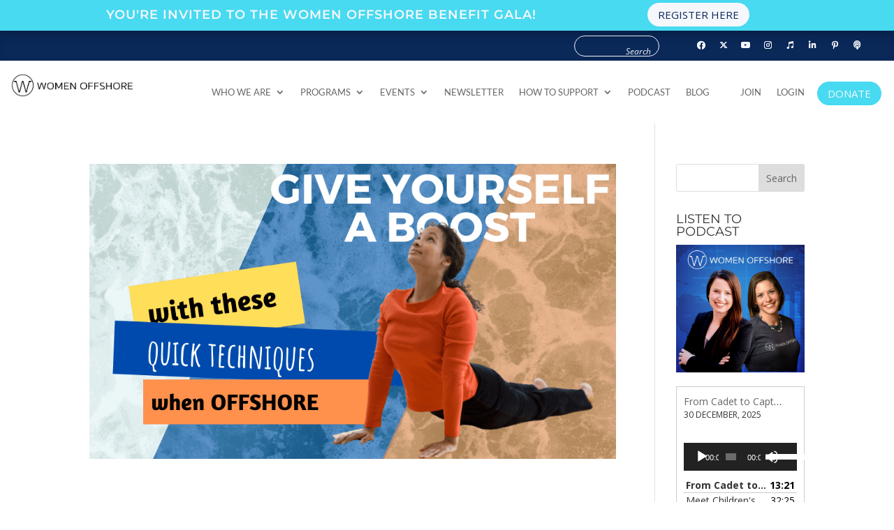

--- FILE ---
content_type: text/css
request_url: https://womenoffshore.org/wp-content/themes/divi-child/style.css?ver=4.27.5
body_size: 8
content:
/*
Theme Name: Divi Child
Theme URI: http://www.easyaspiedesign.com
Template: Divi
Author: Easy As Pie Design
Author URI: http://www.easyaspiedesign.com
Description: Divi
Version: 2.0.52.1537659721
Updated: 2018-09-22 18:42:01

*/

#main-footer {   
    z-index: 11;
}
.wrap {
    width: 50%;
    float: left;
    padding: 15px;
    height: 500px;
}
.title h2 {
    font-size: 20px;
    color: #103e6a !important;
    line-height: 1.4em;
}
.title {
    padding: 32px 0 33px 0px;
}
.title h2 a {
    color: #103e6a !important;
}
.wrap.disabled {
    opacity: 0.5;
    cursor: not-allowed;
}
.title p {
    font-size: 14px;
    line-height: 1.8em;
    font-weight: 600;
    color: #706d6d;
}

--- FILE ---
content_type: text/css
request_url: https://womenoffshore.org/wp-content/et-cache/21037/et-core-unified-cpt-21037.min.css?ver=1769541473
body_size: 944
content:
.et_pb_stickydiv.et_pb_section.et_pb_section_0_tb_header,.et_pb_stickydiv.et_pb_section.et_pb_section_1_tb_header,.et_pb_sticky div.et_pb_section.et_pb_section_2_tb_header,.et_pb_stickydiv.et_pb_section.et_pb_section_3_tb_header,.et_pb_stickydiv.et_pb_section.et_pb_section_4_tb_header{background-image:initial!important}.et_pb_section_0_tb_header.et_pb_section{padding-top:2px;padding-right:0px;padding-bottom:2px;padding-left:0px;margin-top:0px;margin-right:0px;margin-bottom:0px;margin-left:0px}.et_pb_section_0_tb_header,.et_pb_section_2_tb_header{z-index:10;box-shadow:0px 2px 18px 0px rgba(0,0,0,0.3)}div.et_pb_section.et_pb_section_0_tb_header,div.et_pb_section.et_pb_section_1_tb_header,div.et_pb_section.et_pb_section_2_tb_header,div.et_pb_section.et_pb_section_3_tb_header,div.et_pb_section.et_pb_section_4_tb_header{transition:background-color 300ms ease 0ms,background-image 300ms ease 0ms}.et_pb_section_1_tb_header,.et_pb_section_3_tb_header{margin-top:0px;margin-right:0px;margin-bottom:0px;margin-left:0px;z-index:10;box-shadow:0px 2px 18px 0px rgba(0,0,0,0.3)}.et_pb_section_1_tb_header.et_pb_section{padding-top:2px;padding-right:0px;padding-bottom:2px;padding-left:0px;background-color:#47DAF0!important}.et_pb_sticky.et_pb_section_1_tb_header,.et_pb_sticky .et_pb_section_2_tb_header,.et_pb_sticky.et_pb_section_3_tb_header{box-shadow:0px 2px 18px 0px rgba(0,0,0,0.3)}.et_pb_sticky.et_pb_section_1_tb_header.et_pb_section,.et_pb_sticky.et_pb_section_3_tb_header.et_pb_section{background-color:#0A2858!important}.et_pb_row_0_tb_header.et_pb_row{padding-top:2px!important;padding-bottom:2px!important;margin-top:0px!important;margin-bottom:0px!important;padding-top:2px;padding-bottom:2px}.et_pb_text_0_tb_header.et_pb_text{color:#0A2858!important}.et_pb_text_0_tb_header h2{font-size:22px}.et_pb_text_0_tb_header h4{font-weight:600;color:#F5F7FC!important;letter-spacing:1px}.et_pb_text_0_tb_header{margin-top:8px!important}.et_pb_column_1_tb_header{align-content:center}body #page-container .et_pb_section .et_pb_button_0_tb_header{color:#0A2858!important;border-width:0px!important;border-radius:24px;font-size:15px;text-transform:uppercase!important;background-color:#F5F7FC}body #page-container .et_pb_section .et_pb_button_0_tb_header:after,body #page-container .et_pb_section .et_pb_button_1_tb_header:after{font-size:1.6em}body.et_button_custom_icon #page-container .et_pb_button_0_tb_header:after,body.et_button_custom_icon #page-container .et_pb_button_1_tb_header:after{font-size:15px}.et_pb_button_0_tb_header,.et_pb_button_0_tb_header:after,.et_pb_button_1_tb_header,.et_pb_button_1_tb_header:after{transition:all 300ms ease 0ms}.et_pb_section_2_tb_header.et_pb_section{padding-top:3px;padding-bottom:3px;margin-top:0px;margin-right:0px;margin-bottom:0px;margin-left:0px}.et_pb_section_3_tb_header.et_pb_section{padding-top:3px;padding-bottom:3px;background-color:#47DAF0!important}.et_pb_row_1_tb_header.et_pb_row{padding-top:5px!important;padding-bottom:5px!important;margin-top:0px!important;margin-bottom:0px!important;padding-top:5px;padding-bottom:5px}.et_pb_row_1_tb_header,body #page-container .et-db #et-boc .et-l .et_pb_row_1_tb_header.et_pb_row,body.et_pb_pagebuilder_layout.single #page-container #et-boc .et-l .et_pb_row_1_tb_header.et_pb_row,body.et_pb_pagebuilder_layout.single.et_full_width_page #page-container #et-boc .et-l .et_pb_row_1_tb_header.et_pb_row,.et_pb_row_2_tb_header,body #page-container .et-db #et-boc .et-l .et_pb_row_2_tb_header.et_pb_row,body.et_pb_pagebuilder_layout.single #page-container #et-boc .et-l .et_pb_row_2_tb_header.et_pb_row,body.et_pb_pagebuilder_layout.single.et_full_width_page #page-container #et-boc .et-l .et_pb_row_2_tb_header.et_pb_row{width:100%;max-width:95%}.et_pb_text_1_tb_header h4{font-weight:600;color:#F5F7FC!important}.et_pb_text_1_tb_header{padding-bottom:0px!important;margin-bottom:0px!important}body #page-container .et_pb_section .et_pb_button_1_tb_header{color:#0A2858!important;border-width:0px!important;border-color:#0A2858;border-radius:24px;font-size:15px;text-transform:uppercase!important;background-color:#F5F7FC}.et_pb_section_4_tb_header{margin-top:0px;margin-right:0px;margin-bottom:0px;margin-left:0px;width:100%;max-width:100%}.et_pb_section_4_tb_header.et_pb_section{padding-top:2px;padding-right:0px;padding-bottom:2px;padding-left:0px;background-color:#0A2858!important}.et_pb_sticky.et_pb_section_4_tb_header.et_pb_section{background-color:#47DAF0!important}.et_pb_row_2_tb_header.et_pb_row{padding-top:4px!important;padding-bottom:0px!important;margin-top:0px!important;padding-top:4px;padding-bottom:0px}.et_pb_column_3_tb_header{width:65%!important}.et_pb_column_4_tb_header{width:10%!important}.et_pb_search_0_tb_header input.et_pb_searchsubmit{font-style:italic;font-size:12px;color:#F5F7FC!important;background-color:RGBA(255,255,255,0)!important;border-color:RGBA(255,255,255,0)!important}.et_pb_search_0_tb_header form input.et_pb_s,.et_pb_search_0_tb_header form input.et_pb_s::placeholder{font-size:12px;font-size:12px;font-size:12px;font-size:12px}.et_pb_search_0_tb_header form input.et_pb_s::-ms-input-placeholder{font-size:12px;font-size:12px;font-size:12px;font-size:12px}.et_pb_search_0_tb_header form input.et_pb_s::-webkit-input-placeholder{font-size:12px;font-size:12px;font-size:12px;font-size:12px;color:#F5F7FC!important}.et_pb_search_0_tb_header form input.et_pb_s::-moz-placeholder{font-size:12px;color:#F5F7FC!important}.et_pb_search_0_tb_header form input.et_pb_s::-moz-placeholder::-webkit-input-placeholder{font-size:12px}.et_pb_search_0_tb_header form input.et_pb_s::-moz-placeholder::-moz-placeholder{font-size:12px}.et_pb_search_0_tb_header form input.et_pb_s::-moz-placeholder::-ms-input-placeholder{font-size:12px}.et_pb_search_0_tb_header.et_pb_search,.et_pb_search_0_tb_header input.et_pb_s{border-radius:360px 360px 360px 360px;overflow:hidden}.et_pb_search_0_tb_header.et_pb_search{border-color:#F5F7FC}.et_pb_search_0_tb_header{max-height:30px;overflow-x:hidden;overflow-y:hidden;margin-top:1px!important;margin-bottom:2px!important;max-width:100%}.et_pb_search_0_tb_header input.et_pb_s{padding-top:0.715em!important;padding-right:0.715em!important;padding-bottom:0.715em!important;padding-left:0.715em!important;border-color:RGBA(255,255,255,0)!important;height:auto;min-height:0}.et_pb_search_0_tb_header form input.et_pb_s:-ms-input-placeholder{color:#F5F7FC!important}.et_pb_column_5_tb_header{width:25%!important}ul.et_pb_social_media_follow_0_tb_header{padding-bottom:0px!important;padding-left:0px!important;margin-bottom:0px!important;margin-left:0px!important}.et_pb_social_media_follow_0_tb_header{width:100%;max-width:100%}.et_pb_social_media_follow_0_tb_header li.et_pb_social_icon a.icon:before{color:#F5F7FC}.et_pb_social_media_follow_0_tb_header li a.icon:before{font-size:12px;line-height:24px;height:24px;width:24px}.et_pb_social_media_follow_0_tb_header li a.icon{height:24px;width:24px}.et_pb_search_0_tb_header.et_pb_module{margin-left:auto!important;margin-right:0px!important}@media only screen and (min-width:981px){.et_pb_section_2_tb_header,.et_pb_section_3_tb_header,.et_pb_button_1_tb_header{display:none!important}}@media only screen and (max-width:980px){body #page-container .et_pb_section .et_pb_button_0_tb_header:after,body #page-container .et_pb_section .et_pb_button_1_tb_header:after{display:inline-block;opacity:0}body #page-container .et_pb_section .et_pb_button_0_tb_header:hover:after,body #page-container .et_pb_section .et_pb_button_1_tb_header:hover:after{opacity:1}}@media only screen and (min-width:768px) and (max-width:980px){.et_pb_section_0_tb_header,.et_pb_section_1_tb_header,.et_pb_button_0_tb_header,.et_pb_section_4_tb_header{display:none!important}}@media only screen and (max-width:767px){.et_pb_section_0_tb_header,.et_pb_section_1_tb_header,.et_pb_button_0_tb_header,.et_pb_section_4_tb_header{display:none!important}body #page-container .et_pb_section .et_pb_button_0_tb_header:after,body #page-container .et_pb_section .et_pb_button_1_tb_header:after{display:inline-block;opacity:0}body #page-container .et_pb_section .et_pb_button_0_tb_header:hover:after,body #page-container .et_pb_section .et_pb_button_1_tb_header:hover:after{opacity:1}}

--- FILE ---
content_type: text/css
request_url: https://womenoffshore.org/wp-content/et-cache/21037/et-core-unified-cpt-deferred-21037.min.css?ver=1769541473
body_size: 1310
content:
.et_pb_sticky div.et_pb_section.et_pb_section_5_tb_header{background-image:initial!important}.et_pb_section_5_tb_header.et_pb_section{padding-top:0px;padding-right:0px;padding-bottom:0px;padding-left:0px;margin-top:0px;margin-right:0px;margin-bottom:0px;margin-left:0px;background-color:#0A2858!important}div.et_pb_section.et_pb_section_5_tb_header{transition:background-color 300ms ease 0ms,background-image 300ms ease 0ms}.et_pb_sticky .et_pb_section_5_tb_header.et_pb_section{background-color:#47DAF0!important}.et_pb_row_3_tb_header.et_pb_row{padding-top:4px!important;padding-bottom:0px!important;margin-top:0px!important;padding-top:4px;padding-bottom:0px}.et_pb_row_3_tb_header,body #page-container .et-db #et-boc .et-l .et_pb_row_3_tb_header.et_pb_row,body.et_pb_pagebuilder_layout.single #page-container #et-boc .et-l .et_pb_row_3_tb_header.et_pb_row,body.et_pb_pagebuilder_layout.single.et_full_width_page #page-container #et-boc .et-l .et_pb_row_3_tb_header.et_pb_row{width:100%;max-width:95%}ul.et_pb_social_media_follow_1_tb_header{padding-bottom:0px!important;margin-bottom:0px!important}.et_pb_social_media_follow_1_tb_header,.et_pb_row_4_tb_header,body #page-container .et-db #et-boc .et-l .et_pb_row_4_tb_header.et_pb_row,body.et_pb_pagebuilder_layout.single #page-container #et-boc .et-l .et_pb_row_4_tb_header.et_pb_row,body.et_pb_pagebuilder_layout.single.et_full_width_page #page-container #et-boc .et-l .et_pb_row_4_tb_header.et_pb_row,.et_pb_menu_0_tb_header,.et_pb_menu_0_tb_header .et_pb_menu_inner_container>.et_pb_menu__logo-wrap,.et_pb_menu_0_tb_header .et_pb_menu__logo-slot,.et_pb_row_5_tb_header,body #page-container .et-db #et-boc .et-l .et_pb_row_5_tb_header.et_pb_row,body.et_pb_pagebuilder_layout.single #page-container #et-boc .et-l .et_pb_row_5_tb_header.et_pb_row,body.et_pb_pagebuilder_layout.single.et_full_width_page #page-container #et-boc .et-l .et_pb_row_5_tb_header.et_pb_row{width:100%;max-width:100%}.et_pb_social_media_follow_1_tb_header li.et_pb_social_icon a.icon:before{color:#F5F7FC}.et_pb_social_media_follow_1_tb_header li a.icon:before{font-size:12px;line-height:24px;height:24px;width:24px}.et_pb_social_media_follow_1_tb_header li a.icon{height:24px;width:24px}.et_pb_search_1_tb_header input.et_pb_searchsubmit{font-style:italic;font-size:12px;color:#ffffff!important;background-color:RGBA(255,255,255,0)!important;border-color:RGBA(255,255,255,0)!important}.et_pb_search_1_tb_header form input.et_pb_s,.et_pb_search_1_tb_header form input.et_pb_s::placeholder{font-size:12px;font-size:12px;font-size:12px;font-size:12px}.et_pb_search_1_tb_header form input.et_pb_s::-ms-input-placeholder{font-size:12px;font-size:12px;font-size:12px;font-size:12px}.et_pb_search_1_tb_header form input.et_pb_s::-webkit-input-placeholder{font-size:12px;font-size:12px;font-size:12px;font-size:12px;color:#F5F7FC!important}.et_pb_search_1_tb_header form input.et_pb_s::-moz-placeholder{font-size:12px;color:#F5F7FC!important}.et_pb_search_1_tb_header form input.et_pb_s::-moz-placeholder::-webkit-input-placeholder{font-size:12px}.et_pb_search_1_tb_header form input.et_pb_s::-moz-placeholder::-moz-placeholder{font-size:12px}.et_pb_search_1_tb_header form input.et_pb_s::-moz-placeholder::-ms-input-placeholder{font-size:12px}.et_pb_search_1_tb_header.et_pb_search,.et_pb_search_1_tb_header input.et_pb_s{border-radius:360px 360px 360px 360px;overflow:hidden}.et_pb_search_1_tb_header.et_pb_search{border-color:#F5F7FC}.et_pb_search_1_tb_header{overflow-x:hidden;overflow-y:hidden;margin-bottom:10px!important;max-width:50%}.et_pb_search_1_tb_header input.et_pb_s{padding-top:0.715em!important;padding-right:0.715em!important;padding-bottom:0.715em!important;padding-left:0.715em!important;border-color:RGBA(255,255,255,0)!important;height:auto;min-height:0}.et_pb_search_1_tb_header form input.et_pb_s{color:#ffffff}.et_pb_search_1_tb_header form input.et_pb_s:-ms-input-placeholder{color:#F5F7FC!important}.et_pb_section_6_tb_header.et_pb_section{padding-top:5px}.et_pb_row_4_tb_header,.et_pb_row_5_tb_header{position:static!important;top:0px;right:auto;bottom:auto;left:0px}.et_pb_image_0_tb_header{position:relative;top:-13px;bottom:auto;left:0px;right:auto;width:100%;max-width:100%!important;text-align:left;margin-left:0}.et_pb_image_0_tb_header .et_pb_image_wrap,.et_pb_image_0_tb_header img{width:100%}.et_pb_menu_0_tb_header.et_pb_menu ul li a{font-family:'Lato',Helvetica,Arial,Lucida,sans-serif;text-transform:uppercase;font-size:13px}.et_pb_menu_0_tb_header.et_pb_menu ul li.current-menu-item a,.et_pb_menu_0_tb_header.et_pb_menu .nav li ul.sub-menu li.current-menu-item a,.et_pb_menu_1_tb_header.et_pb_menu .nav li ul.sub-menu li.current-menu-item a{color:#0089FF!important}.et_pb_menu_0_tb_header.et_pb_menu .nav li ul,.et_pb_menu_1_tb_header.et_pb_menu .nav li ul{background-color:#ffffff!important;border-color:#47DAF0}.et_pb_menu_0_tb_header.et_pb_menu .et_mobile_menu,.et_pb_menu_1_tb_header.et_pb_menu .et_mobile_menu{border-color:#47DAF0}.et_pb_menu_0_tb_header.et_pb_menu .et_mobile_menu,.et_pb_menu_0_tb_header.et_pb_menu .et_mobile_menu ul,.et_pb_menu_1_tb_header.et_pb_menu .et_mobile_menu,.et_pb_menu_1_tb_header.et_pb_menu .et_mobile_menu ul{background-color:#ffffff!important}.et_pb_menu_0_tb_header.et_pb_menu .et_mobile_menu a,.et_pb_menu_1_tb_header.et_pb_menu .et_mobile_menu a{color:#0A2858!important}.et_pb_menu_0_tb_header .et_pb_menu_inner_container>.et_pb_menu__logo-wrap .et_pb_menu__logo img,.et_pb_menu_0_tb_header .et_pb_menu__logo-slot .et_pb_menu__logo-wrap img,.et_pb_menu_1_tb_header .et_pb_menu_inner_container>.et_pb_menu__logo-wrap .et_pb_menu__logo img,.et_pb_menu_1_tb_header .et_pb_menu__logo-slot .et_pb_menu__logo-wrap img{height:auto;max-height:none}.et_pb_menu_0_tb_header .mobile_nav .mobile_menu_bar:before,.et_pb_menu_0_tb_header .et_pb_menu__icon.et_pb_menu__cart-button,.et_pb_menu_1_tb_header .mobile_nav .mobile_menu_bar:before,.et_pb_menu_1_tb_header .et_pb_menu__icon.et_pb_menu__cart-button{color:#0089ff}.et_pb_menu_0_tb_header .et_pb_menu__icon.et_pb_menu__search-button,.et_pb_menu_0_tb_header .et_pb_menu__icon.et_pb_menu__close-search-button,.et_pb_menu_1_tb_header .et_pb_menu__icon.et_pb_menu__search-button,.et_pb_menu_1_tb_header .et_pb_menu__icon.et_pb_menu__close-search-button{font-size:15px;color:#0089FF}body #page-container .et_pb_section .et_pb_button_2_tb_header{color:#f5f7fc!important;border-width:0px!important;border-radius:24px;font-size:15px;text-transform:uppercase!important;background-color:#47DAF0}body #page-container .et_pb_section .et_pb_button_2_tb_header:after{font-size:1.6em}body.et_button_custom_icon #page-container .et_pb_button_2_tb_header:after{font-size:15px}.et_pb_button_2_tb_header,.et_pb_button_2_tb_header:after{transition:all 300ms ease 0ms}.et_pb_section_7_tb_header.et_pb_section{padding-top:10px;padding-bottom:20px}.et_pb_image_1_tb_header{text-align:left;margin-left:0}.et_pb_menu_1_tb_header.et_pb_menu ul li a{font-family:'Lato',Helvetica,Arial,Lucida,sans-serif;font-size:12px;line-height:0.5em}.et_pb_sticky .et_pb_menu_1_tb_header.et_pb_menu{height:50%}.et_pb_menu_1_tb_header{width:100%;max-width:100%;transition:height 300ms ease 0ms}.et_pb_menu_1_tb_header.et_pb_menu .nav li ul.sub-menu a{color:#0a2858!important}.et_pb_menu_1_tb_header .et_pb_menu_inner_container>.et_pb_menu__logo-wrap,.et_pb_menu_1_tb_header .et_pb_menu__logo-slot{width:auto;max-width:100%}.et_pb_column_7_tb_header{padding-left:15px;width:15%!important}.et_pb_column_8_tb_header{position:static!important;top:0px;right:auto;bottom:auto;left:0px;width:75%!important}.et_pb_column_9_tb_header{position:static!important;top:0px;right:auto;bottom:auto;left:0px;width:10%!important}.et_pb_column_10_tb_header{padding-left:15px;width:40%!important}.et_pb_column_11_tb_header{position:static!important;top:0px;right:auto;bottom:auto;left:0px;width:60%!important}.et_pb_section_5_tb_header{width:100%;max-width:100%;margin-left:auto!important;margin-right:auto!important}.et_pb_search_1_tb_header.et_pb_module,.et_pb_row_4_tb_header.et_pb_row,.et_pb_row_5_tb_header.et_pb_row{margin-left:auto!important;margin-right:auto!important}.et_pb_section_6_tb_header{border-bottom-color:rgba(170,181,206,0.26);height:90px;width:100%;max-width:100%;margin-left:auto!important;margin-right:auto!important;z-index:10;box-shadow:0px 0px 0px 0px rgba(0,0,0,0.3);transition:height 300ms ease 0ms,margin 300ms ease 0ms,padding 300ms ease 0ms,box-shadow 300ms ease 0ms}.et_pb_sticky.et_pb_section_6_tb_header{padding-top:0px!important;box-shadow:0px -3px 18px -8px rgba(0,0,0,0.3)}.et_pb_section_7_tb_header{border-bottom-color:rgba(170,181,206,0.26);width:100%;max-width:100%;margin-left:auto!important;margin-right:auto!important;z-index:10;box-shadow:0px 0px 0px 0px rgba(0,0,0,0.3);transition:padding 300ms ease 0ms,box-shadow 300ms ease 0ms}.et_pb_sticky .et_pb_section_7_tb_header{padding-top:10px!important}@media only screen and (min-width:981px){.et_pb_section_5_tb_header,.et_pb_section_7_tb_header{display:none!important}}@media only screen and (max-width:980px){.et_pb_section_6_tb_header,.et_pb_section_7_tb_header{border-bottom-color:rgba(170,181,206,0.26)}.et_pb_menu_0_tb_header.et_pb_menu ul li a{font-size:13px}body #page-container .et_pb_section .et_pb_button_2_tb_header:after{display:inline-block;opacity:0}body #page-container .et_pb_section .et_pb_button_2_tb_header:hover:after{opacity:1}.et_pb_image_1_tb_header .et_pb_image_wrap img{width:auto}}@media only screen and (min-width:768px) and (max-width:980px){.et_pb_section_6_tb_header,.et_pb_button_2_tb_header{display:none!important}}@media only screen and (max-width:767px){.et_pb_section_6_tb_header{border-bottom-color:rgba(170,181,206,0.26);display:none!important}.et_pb_menu_0_tb_header.et_pb_menu ul li a{font-size:13px}body #page-container .et_pb_section .et_pb_button_2_tb_header:after{display:inline-block;opacity:0}body #page-container .et_pb_section .et_pb_button_2_tb_header:hover:after{opacity:1}.et_pb_button_2_tb_header{display:none!important}.et_pb_section_7_tb_header{border-bottom-color:rgba(170,181,206,0.26)}.et_pb_image_1_tb_header .et_pb_image_wrap img{width:auto}}